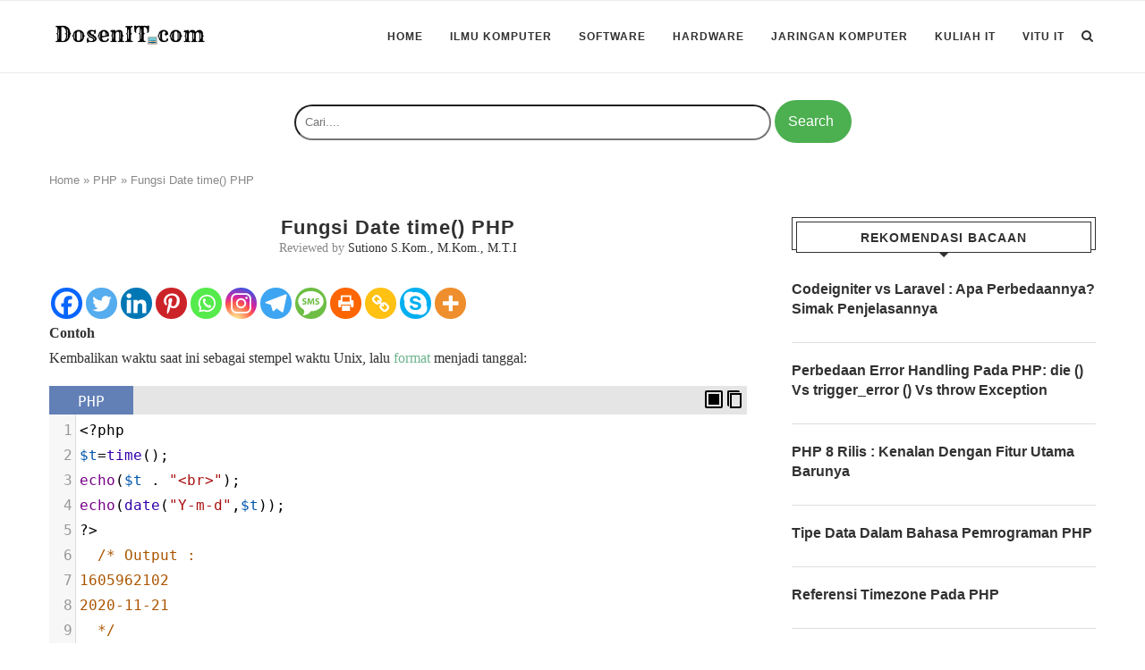

--- FILE ---
content_type: text/html; charset=utf-8
request_url: https://www.google.com/recaptcha/api2/aframe
body_size: 266
content:
<!DOCTYPE HTML><html><head><meta http-equiv="content-type" content="text/html; charset=UTF-8"></head><body><script nonce="6nvwXFYaYFsvTmf0wnXy9g">/** Anti-fraud and anti-abuse applications only. See google.com/recaptcha */ try{var clients={'sodar':'https://pagead2.googlesyndication.com/pagead/sodar?'};window.addEventListener("message",function(a){try{if(a.source===window.parent){var b=JSON.parse(a.data);var c=clients[b['id']];if(c){var d=document.createElement('img');d.src=c+b['params']+'&rc='+(localStorage.getItem("rc::a")?sessionStorage.getItem("rc::b"):"");window.document.body.appendChild(d);sessionStorage.setItem("rc::e",parseInt(sessionStorage.getItem("rc::e")||0)+1);localStorage.setItem("rc::h",'1769742911274');}}}catch(b){}});window.parent.postMessage("_grecaptcha_ready", "*");}catch(b){}</script></body></html>